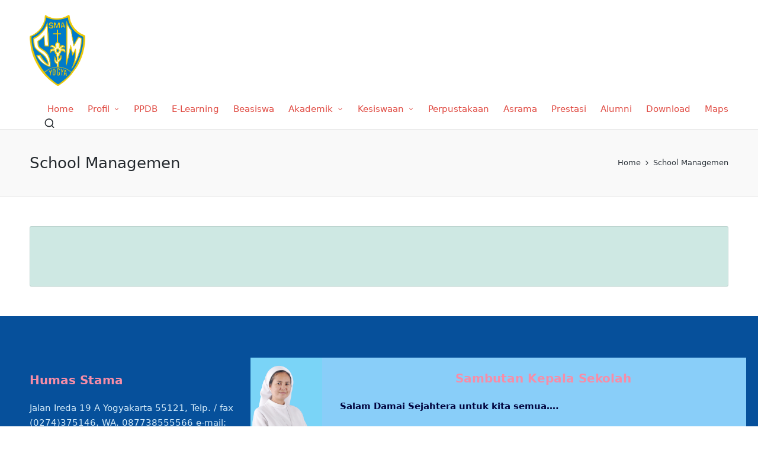

--- FILE ---
content_type: text/html; charset=UTF-8
request_url: https://stamayk.sch.id/school-managemen/
body_size: 11497
content:

<!DOCTYPE html>
<html lang="en-US" itemscope itemtype="http://schema.org/WebPage">
<head>
	<meta charset="UTF-8">
	<link rel="profile" href="http://gmpg.org/xfn/11">
	
<!-- MapPress Easy Google Maps Version:2.95 (https://www.mappresspro.com) -->
<title>School Managemen &#8211; SMA Santa Maria Yogyakarta</title>
<meta name='robots' content='max-image-preview:large' />
	<style>img:is([sizes="auto" i], [sizes^="auto," i]) { contain-intrinsic-size: 3000px 1500px }</style>
	<meta name="viewport" content="width=device-width, initial-scale=1"><link rel="alternate" type="application/rss+xml" title="SMA Santa Maria Yogyakarta &raquo; Feed" href="https://stamayk.sch.id/feed/" />
<link rel="alternate" type="application/rss+xml" title="SMA Santa Maria Yogyakarta &raquo; Comments Feed" href="https://stamayk.sch.id/comments/feed/" />
<script>
window._wpemojiSettings = {"baseUrl":"https:\/\/s.w.org\/images\/core\/emoji\/16.0.1\/72x72\/","ext":".png","svgUrl":"https:\/\/s.w.org\/images\/core\/emoji\/16.0.1\/svg\/","svgExt":".svg","source":{"concatemoji":"https:\/\/stamayk.sch.id\/wp-includes\/js\/wp-emoji-release.min.js?ver=6.8.3"}};
/*! This file is auto-generated */
!function(s,n){var o,i,e;function c(e){try{var t={supportTests:e,timestamp:(new Date).valueOf()};sessionStorage.setItem(o,JSON.stringify(t))}catch(e){}}function p(e,t,n){e.clearRect(0,0,e.canvas.width,e.canvas.height),e.fillText(t,0,0);var t=new Uint32Array(e.getImageData(0,0,e.canvas.width,e.canvas.height).data),a=(e.clearRect(0,0,e.canvas.width,e.canvas.height),e.fillText(n,0,0),new Uint32Array(e.getImageData(0,0,e.canvas.width,e.canvas.height).data));return t.every(function(e,t){return e===a[t]})}function u(e,t){e.clearRect(0,0,e.canvas.width,e.canvas.height),e.fillText(t,0,0);for(var n=e.getImageData(16,16,1,1),a=0;a<n.data.length;a++)if(0!==n.data[a])return!1;return!0}function f(e,t,n,a){switch(t){case"flag":return n(e,"\ud83c\udff3\ufe0f\u200d\u26a7\ufe0f","\ud83c\udff3\ufe0f\u200b\u26a7\ufe0f")?!1:!n(e,"\ud83c\udde8\ud83c\uddf6","\ud83c\udde8\u200b\ud83c\uddf6")&&!n(e,"\ud83c\udff4\udb40\udc67\udb40\udc62\udb40\udc65\udb40\udc6e\udb40\udc67\udb40\udc7f","\ud83c\udff4\u200b\udb40\udc67\u200b\udb40\udc62\u200b\udb40\udc65\u200b\udb40\udc6e\u200b\udb40\udc67\u200b\udb40\udc7f");case"emoji":return!a(e,"\ud83e\udedf")}return!1}function g(e,t,n,a){var r="undefined"!=typeof WorkerGlobalScope&&self instanceof WorkerGlobalScope?new OffscreenCanvas(300,150):s.createElement("canvas"),o=r.getContext("2d",{willReadFrequently:!0}),i=(o.textBaseline="top",o.font="600 32px Arial",{});return e.forEach(function(e){i[e]=t(o,e,n,a)}),i}function t(e){var t=s.createElement("script");t.src=e,t.defer=!0,s.head.appendChild(t)}"undefined"!=typeof Promise&&(o="wpEmojiSettingsSupports",i=["flag","emoji"],n.supports={everything:!0,everythingExceptFlag:!0},e=new Promise(function(e){s.addEventListener("DOMContentLoaded",e,{once:!0})}),new Promise(function(t){var n=function(){try{var e=JSON.parse(sessionStorage.getItem(o));if("object"==typeof e&&"number"==typeof e.timestamp&&(new Date).valueOf()<e.timestamp+604800&&"object"==typeof e.supportTests)return e.supportTests}catch(e){}return null}();if(!n){if("undefined"!=typeof Worker&&"undefined"!=typeof OffscreenCanvas&&"undefined"!=typeof URL&&URL.createObjectURL&&"undefined"!=typeof Blob)try{var e="postMessage("+g.toString()+"("+[JSON.stringify(i),f.toString(),p.toString(),u.toString()].join(",")+"));",a=new Blob([e],{type:"text/javascript"}),r=new Worker(URL.createObjectURL(a),{name:"wpTestEmojiSupports"});return void(r.onmessage=function(e){c(n=e.data),r.terminate(),t(n)})}catch(e){}c(n=g(i,f,p,u))}t(n)}).then(function(e){for(var t in e)n.supports[t]=e[t],n.supports.everything=n.supports.everything&&n.supports[t],"flag"!==t&&(n.supports.everythingExceptFlag=n.supports.everythingExceptFlag&&n.supports[t]);n.supports.everythingExceptFlag=n.supports.everythingExceptFlag&&!n.supports.flag,n.DOMReady=!1,n.readyCallback=function(){n.DOMReady=!0}}).then(function(){return e}).then(function(){var e;n.supports.everything||(n.readyCallback(),(e=n.source||{}).concatemoji?t(e.concatemoji):e.wpemoji&&e.twemoji&&(t(e.twemoji),t(e.wpemoji)))}))}((window,document),window._wpemojiSettings);
</script>
<link rel='stylesheet' id='sgr-css' href='https://stamayk.sch.id/wp-content/plugins/simple-google-recaptcha/sgr.css?ver=1663290378' media='all' />
<style id='wp-emoji-styles-inline-css'>

	img.wp-smiley, img.emoji {
		display: inline !important;
		border: none !important;
		box-shadow: none !important;
		height: 1em !important;
		width: 1em !important;
		margin: 0 0.07em !important;
		vertical-align: -0.1em !important;
		background: none !important;
		padding: 0 !important;
	}
</style>
<link rel='stylesheet' id='wp-block-library-css' href='https://stamayk.sch.id/wp-includes/css/dist/block-library/style.min.css?ver=6.8.3' media='all' />
<style id='wp-block-library-theme-inline-css'>
.wp-block-audio :where(figcaption){color:#555;font-size:13px;text-align:center}.is-dark-theme .wp-block-audio :where(figcaption){color:#ffffffa6}.wp-block-audio{margin:0 0 1em}.wp-block-code{border:1px solid #ccc;border-radius:4px;font-family:Menlo,Consolas,monaco,monospace;padding:.8em 1em}.wp-block-embed :where(figcaption){color:#555;font-size:13px;text-align:center}.is-dark-theme .wp-block-embed :where(figcaption){color:#ffffffa6}.wp-block-embed{margin:0 0 1em}.blocks-gallery-caption{color:#555;font-size:13px;text-align:center}.is-dark-theme .blocks-gallery-caption{color:#ffffffa6}:root :where(.wp-block-image figcaption){color:#555;font-size:13px;text-align:center}.is-dark-theme :root :where(.wp-block-image figcaption){color:#ffffffa6}.wp-block-image{margin:0 0 1em}.wp-block-pullquote{border-bottom:4px solid;border-top:4px solid;color:currentColor;margin-bottom:1.75em}.wp-block-pullquote cite,.wp-block-pullquote footer,.wp-block-pullquote__citation{color:currentColor;font-size:.8125em;font-style:normal;text-transform:uppercase}.wp-block-quote{border-left:.25em solid;margin:0 0 1.75em;padding-left:1em}.wp-block-quote cite,.wp-block-quote footer{color:currentColor;font-size:.8125em;font-style:normal;position:relative}.wp-block-quote:where(.has-text-align-right){border-left:none;border-right:.25em solid;padding-left:0;padding-right:1em}.wp-block-quote:where(.has-text-align-center){border:none;padding-left:0}.wp-block-quote.is-large,.wp-block-quote.is-style-large,.wp-block-quote:where(.is-style-plain){border:none}.wp-block-search .wp-block-search__label{font-weight:700}.wp-block-search__button{border:1px solid #ccc;padding:.375em .625em}:where(.wp-block-group.has-background){padding:1.25em 2.375em}.wp-block-separator.has-css-opacity{opacity:.4}.wp-block-separator{border:none;border-bottom:2px solid;margin-left:auto;margin-right:auto}.wp-block-separator.has-alpha-channel-opacity{opacity:1}.wp-block-separator:not(.is-style-wide):not(.is-style-dots){width:100px}.wp-block-separator.has-background:not(.is-style-dots){border-bottom:none;height:1px}.wp-block-separator.has-background:not(.is-style-wide):not(.is-style-dots){height:2px}.wp-block-table{margin:0 0 1em}.wp-block-table td,.wp-block-table th{word-break:normal}.wp-block-table :where(figcaption){color:#555;font-size:13px;text-align:center}.is-dark-theme .wp-block-table :where(figcaption){color:#ffffffa6}.wp-block-video :where(figcaption){color:#555;font-size:13px;text-align:center}.is-dark-theme .wp-block-video :where(figcaption){color:#ffffffa6}.wp-block-video{margin:0 0 1em}:root :where(.wp-block-template-part.has-background){margin-bottom:0;margin-top:0;padding:1.25em 2.375em}
</style>
<style id='classic-theme-styles-inline-css'>
/*! This file is auto-generated */
.wp-block-button__link{color:#fff;background-color:#32373c;border-radius:9999px;box-shadow:none;text-decoration:none;padding:calc(.667em + 2px) calc(1.333em + 2px);font-size:1.125em}.wp-block-file__button{background:#32373c;color:#fff;text-decoration:none}
</style>
<link rel='stylesheet' id='mappress-leaflet-css' href='https://stamayk.sch.id/wp-content/plugins/mappress-google-maps-for-wordpress/lib/leaflet/leaflet.css?ver=1.7.1' media='all' />
<link rel='stylesheet' id='mappress-css' href='https://stamayk.sch.id/wp-content/plugins/mappress-google-maps-for-wordpress/css/mappress.css?ver=2.95' media='all' />
<style id='global-styles-inline-css'>
:root{--wp--preset--aspect-ratio--square: 1;--wp--preset--aspect-ratio--4-3: 4/3;--wp--preset--aspect-ratio--3-4: 3/4;--wp--preset--aspect-ratio--3-2: 3/2;--wp--preset--aspect-ratio--2-3: 2/3;--wp--preset--aspect-ratio--16-9: 16/9;--wp--preset--aspect-ratio--9-16: 9/16;--wp--preset--color--black: #000000;--wp--preset--color--cyan-bluish-gray: #abb8c3;--wp--preset--color--white: #ffffff;--wp--preset--color--pale-pink: #f78da7;--wp--preset--color--vivid-red: #cf2e2e;--wp--preset--color--luminous-vivid-orange: #ff6900;--wp--preset--color--luminous-vivid-amber: #fcb900;--wp--preset--color--light-green-cyan: #7bdcb5;--wp--preset--color--vivid-green-cyan: #00d084;--wp--preset--color--pale-cyan-blue: #8ed1fc;--wp--preset--color--vivid-cyan-blue: #0693e3;--wp--preset--color--vivid-purple: #9b51e0;--wp--preset--gradient--vivid-cyan-blue-to-vivid-purple: linear-gradient(135deg,rgba(6,147,227,1) 0%,rgb(155,81,224) 100%);--wp--preset--gradient--light-green-cyan-to-vivid-green-cyan: linear-gradient(135deg,rgb(122,220,180) 0%,rgb(0,208,130) 100%);--wp--preset--gradient--luminous-vivid-amber-to-luminous-vivid-orange: linear-gradient(135deg,rgba(252,185,0,1) 0%,rgba(255,105,0,1) 100%);--wp--preset--gradient--luminous-vivid-orange-to-vivid-red: linear-gradient(135deg,rgba(255,105,0,1) 0%,rgb(207,46,46) 100%);--wp--preset--gradient--very-light-gray-to-cyan-bluish-gray: linear-gradient(135deg,rgb(238,238,238) 0%,rgb(169,184,195) 100%);--wp--preset--gradient--cool-to-warm-spectrum: linear-gradient(135deg,rgb(74,234,220) 0%,rgb(151,120,209) 20%,rgb(207,42,186) 40%,rgb(238,44,130) 60%,rgb(251,105,98) 80%,rgb(254,248,76) 100%);--wp--preset--gradient--blush-light-purple: linear-gradient(135deg,rgb(255,206,236) 0%,rgb(152,150,240) 100%);--wp--preset--gradient--blush-bordeaux: linear-gradient(135deg,rgb(254,205,165) 0%,rgb(254,45,45) 50%,rgb(107,0,62) 100%);--wp--preset--gradient--luminous-dusk: linear-gradient(135deg,rgb(255,203,112) 0%,rgb(199,81,192) 50%,rgb(65,88,208) 100%);--wp--preset--gradient--pale-ocean: linear-gradient(135deg,rgb(255,245,203) 0%,rgb(182,227,212) 50%,rgb(51,167,181) 100%);--wp--preset--gradient--electric-grass: linear-gradient(135deg,rgb(202,248,128) 0%,rgb(113,206,126) 100%);--wp--preset--gradient--midnight: linear-gradient(135deg,rgb(2,3,129) 0%,rgb(40,116,252) 100%);--wp--preset--font-size--small: 13px;--wp--preset--font-size--medium: 20px;--wp--preset--font-size--large: 36px;--wp--preset--font-size--x-large: 42px;--wp--preset--spacing--20: 0.44rem;--wp--preset--spacing--30: 0.67rem;--wp--preset--spacing--40: 1rem;--wp--preset--spacing--50: 1.5rem;--wp--preset--spacing--60: 2.25rem;--wp--preset--spacing--70: 3.38rem;--wp--preset--spacing--80: 5.06rem;--wp--preset--shadow--natural: 6px 6px 9px rgba(0, 0, 0, 0.2);--wp--preset--shadow--deep: 12px 12px 50px rgba(0, 0, 0, 0.4);--wp--preset--shadow--sharp: 6px 6px 0px rgba(0, 0, 0, 0.2);--wp--preset--shadow--outlined: 6px 6px 0px -3px rgba(255, 255, 255, 1), 6px 6px rgba(0, 0, 0, 1);--wp--preset--shadow--crisp: 6px 6px 0px rgba(0, 0, 0, 1);}:where(.is-layout-flex){gap: 0.5em;}:where(.is-layout-grid){gap: 0.5em;}body .is-layout-flex{display: flex;}.is-layout-flex{flex-wrap: wrap;align-items: center;}.is-layout-flex > :is(*, div){margin: 0;}body .is-layout-grid{display: grid;}.is-layout-grid > :is(*, div){margin: 0;}:where(.wp-block-columns.is-layout-flex){gap: 2em;}:where(.wp-block-columns.is-layout-grid){gap: 2em;}:where(.wp-block-post-template.is-layout-flex){gap: 1.25em;}:where(.wp-block-post-template.is-layout-grid){gap: 1.25em;}.has-black-color{color: var(--wp--preset--color--black) !important;}.has-cyan-bluish-gray-color{color: var(--wp--preset--color--cyan-bluish-gray) !important;}.has-white-color{color: var(--wp--preset--color--white) !important;}.has-pale-pink-color{color: var(--wp--preset--color--pale-pink) !important;}.has-vivid-red-color{color: var(--wp--preset--color--vivid-red) !important;}.has-luminous-vivid-orange-color{color: var(--wp--preset--color--luminous-vivid-orange) !important;}.has-luminous-vivid-amber-color{color: var(--wp--preset--color--luminous-vivid-amber) !important;}.has-light-green-cyan-color{color: var(--wp--preset--color--light-green-cyan) !important;}.has-vivid-green-cyan-color{color: var(--wp--preset--color--vivid-green-cyan) !important;}.has-pale-cyan-blue-color{color: var(--wp--preset--color--pale-cyan-blue) !important;}.has-vivid-cyan-blue-color{color: var(--wp--preset--color--vivid-cyan-blue) !important;}.has-vivid-purple-color{color: var(--wp--preset--color--vivid-purple) !important;}.has-black-background-color{background-color: var(--wp--preset--color--black) !important;}.has-cyan-bluish-gray-background-color{background-color: var(--wp--preset--color--cyan-bluish-gray) !important;}.has-white-background-color{background-color: var(--wp--preset--color--white) !important;}.has-pale-pink-background-color{background-color: var(--wp--preset--color--pale-pink) !important;}.has-vivid-red-background-color{background-color: var(--wp--preset--color--vivid-red) !important;}.has-luminous-vivid-orange-background-color{background-color: var(--wp--preset--color--luminous-vivid-orange) !important;}.has-luminous-vivid-amber-background-color{background-color: var(--wp--preset--color--luminous-vivid-amber) !important;}.has-light-green-cyan-background-color{background-color: var(--wp--preset--color--light-green-cyan) !important;}.has-vivid-green-cyan-background-color{background-color: var(--wp--preset--color--vivid-green-cyan) !important;}.has-pale-cyan-blue-background-color{background-color: var(--wp--preset--color--pale-cyan-blue) !important;}.has-vivid-cyan-blue-background-color{background-color: var(--wp--preset--color--vivid-cyan-blue) !important;}.has-vivid-purple-background-color{background-color: var(--wp--preset--color--vivid-purple) !important;}.has-black-border-color{border-color: var(--wp--preset--color--black) !important;}.has-cyan-bluish-gray-border-color{border-color: var(--wp--preset--color--cyan-bluish-gray) !important;}.has-white-border-color{border-color: var(--wp--preset--color--white) !important;}.has-pale-pink-border-color{border-color: var(--wp--preset--color--pale-pink) !important;}.has-vivid-red-border-color{border-color: var(--wp--preset--color--vivid-red) !important;}.has-luminous-vivid-orange-border-color{border-color: var(--wp--preset--color--luminous-vivid-orange) !important;}.has-luminous-vivid-amber-border-color{border-color: var(--wp--preset--color--luminous-vivid-amber) !important;}.has-light-green-cyan-border-color{border-color: var(--wp--preset--color--light-green-cyan) !important;}.has-vivid-green-cyan-border-color{border-color: var(--wp--preset--color--vivid-green-cyan) !important;}.has-pale-cyan-blue-border-color{border-color: var(--wp--preset--color--pale-cyan-blue) !important;}.has-vivid-cyan-blue-border-color{border-color: var(--wp--preset--color--vivid-cyan-blue) !important;}.has-vivid-purple-border-color{border-color: var(--wp--preset--color--vivid-purple) !important;}.has-vivid-cyan-blue-to-vivid-purple-gradient-background{background: var(--wp--preset--gradient--vivid-cyan-blue-to-vivid-purple) !important;}.has-light-green-cyan-to-vivid-green-cyan-gradient-background{background: var(--wp--preset--gradient--light-green-cyan-to-vivid-green-cyan) !important;}.has-luminous-vivid-amber-to-luminous-vivid-orange-gradient-background{background: var(--wp--preset--gradient--luminous-vivid-amber-to-luminous-vivid-orange) !important;}.has-luminous-vivid-orange-to-vivid-red-gradient-background{background: var(--wp--preset--gradient--luminous-vivid-orange-to-vivid-red) !important;}.has-very-light-gray-to-cyan-bluish-gray-gradient-background{background: var(--wp--preset--gradient--very-light-gray-to-cyan-bluish-gray) !important;}.has-cool-to-warm-spectrum-gradient-background{background: var(--wp--preset--gradient--cool-to-warm-spectrum) !important;}.has-blush-light-purple-gradient-background{background: var(--wp--preset--gradient--blush-light-purple) !important;}.has-blush-bordeaux-gradient-background{background: var(--wp--preset--gradient--blush-bordeaux) !important;}.has-luminous-dusk-gradient-background{background: var(--wp--preset--gradient--luminous-dusk) !important;}.has-pale-ocean-gradient-background{background: var(--wp--preset--gradient--pale-ocean) !important;}.has-electric-grass-gradient-background{background: var(--wp--preset--gradient--electric-grass) !important;}.has-midnight-gradient-background{background: var(--wp--preset--gradient--midnight) !important;}.has-small-font-size{font-size: var(--wp--preset--font-size--small) !important;}.has-medium-font-size{font-size: var(--wp--preset--font-size--medium) !important;}.has-large-font-size{font-size: var(--wp--preset--font-size--large) !important;}.has-x-large-font-size{font-size: var(--wp--preset--font-size--x-large) !important;}
:where(.wp-block-post-template.is-layout-flex){gap: 1.25em;}:where(.wp-block-post-template.is-layout-grid){gap: 1.25em;}
:where(.wp-block-columns.is-layout-flex){gap: 2em;}:where(.wp-block-columns.is-layout-grid){gap: 2em;}
:root :where(.wp-block-pullquote){font-size: 1.5em;line-height: 1.6;}
</style>
<link rel='stylesheet' id='sinatra-styles-css' href='https://stamayk.sch.id/wp-content/themes/sinatra/assets/css/style.min.css?ver=1.3' media='all' />
<!--[if IE]>
<link rel='stylesheet' id='sinatra-ie-css' href='https://stamayk.sch.id/wp-content/themes/sinatra/assets/css/compatibility/ie.min.css?ver=1.3' media='all' />
<![endif]-->
<link rel='stylesheet' id='sinatra-dynamic-styles-css' href='https://stamayk.sch.id/wp-content/uploads/sinatra/dynamic-styles.css?ver=1763458675' media='all' />
<link rel='stylesheet' id='sinatra-elementor-css' href='https://stamayk.sch.id/wp-content/themes/sinatra/assets/css/compatibility/elementor.min.css?ver=1.3' media='all' />
<script id="sgr-js-extra">
var sgr = {"sgr_site_key":"6LdF8kEfAAAAAHUx1Kadl53K1t4lQEY_aVPDLVdf"};
</script>
<script src="https://stamayk.sch.id/wp-content/plugins/simple-google-recaptcha/sgr.js?ver=1663290378" id="sgr-js"></script>
<!--[if IE]>
<script src="https://stamayk.sch.id/wp-content/themes/sinatra/assets/js/vendors/flexibility.min.js?ver=1.3" id="sinatra-flexibility-js"></script>
<script id="sinatra-flexibility-js-after">
flexibility(document.documentElement);
</script>
<![endif]-->
<link rel="https://api.w.org/" href="https://stamayk.sch.id/wp-json/" /><link rel="alternate" title="JSON" type="application/json" href="https://stamayk.sch.id/wp-json/wp/v2/pages/492" /><link rel="EditURI" type="application/rsd+xml" title="RSD" href="https://stamayk.sch.id/xmlrpc.php?rsd" />
<meta name="generator" content="WordPress 6.8.3" />
<link rel="canonical" href="https://stamayk.sch.id/school-managemen/" />
<link rel='shortlink' href='https://stamayk.sch.id/?p=492' />
<link rel="alternate" title="oEmbed (JSON)" type="application/json+oembed" href="https://stamayk.sch.id/wp-json/oembed/1.0/embed?url=https%3A%2F%2Fstamayk.sch.id%2Fschool-managemen%2F" />
<link rel="alternate" title="oEmbed (XML)" type="text/xml+oembed" href="https://stamayk.sch.id/wp-json/oembed/1.0/embed?url=https%3A%2F%2Fstamayk.sch.id%2Fschool-managemen%2F&#038;format=xml" />
<meta name="theme-color" content="#3857F1"><meta name="generator" content="Elementor 3.32.1; features: additional_custom_breakpoints; settings: css_print_method-external, google_font-enabled, font_display-auto">
			<style>
				.e-con.e-parent:nth-of-type(n+4):not(.e-lazyloaded):not(.e-no-lazyload),
				.e-con.e-parent:nth-of-type(n+4):not(.e-lazyloaded):not(.e-no-lazyload) * {
					background-image: none !important;
				}
				@media screen and (max-height: 1024px) {
					.e-con.e-parent:nth-of-type(n+3):not(.e-lazyloaded):not(.e-no-lazyload),
					.e-con.e-parent:nth-of-type(n+3):not(.e-lazyloaded):not(.e-no-lazyload) * {
						background-image: none !important;
					}
				}
				@media screen and (max-height: 640px) {
					.e-con.e-parent:nth-of-type(n+2):not(.e-lazyloaded):not(.e-no-lazyload),
					.e-con.e-parent:nth-of-type(n+2):not(.e-lazyloaded):not(.e-no-lazyload) * {
						background-image: none !important;
					}
				}
			</style>
			<style id="custom-background-css">
body.custom-background { background-color: #ffffff; }
</style>
	</head>

<body class="wp-singular page-template-default page page-id-492 custom-background wp-custom-logo wp-embed-responsive wp-theme-sinatra eio-default ally-default sinatra-topbar__separators-regular sinatra-layout__boxed-separated sinatra-header-layout-1 sinatra-menu-animation-underline sinatra-header__separators-none si-page-title-align-left sinatra-no-sidebar entry-media-hover-style-1 sinatra-copyright-layout-1 si-input-supported validate-comment-form si-menu-accessibility elementor-default elementor-kit-361">


<div id="page" class="hfeed site">
	<a class="skip-link screen-reader-text" href="#content">Skip to content</a>

	
	<header id="masthead" class="site-header" role="banner" itemtype="https://schema.org/WPHeader" itemscope="itemscope">
		<div id="sinatra-header" >
		<div id="sinatra-header-inner">
	
<div class="si-container si-header-container">

	
<div class="sinatra-logo si-header-element" itemtype="https://schema.org/Organization" itemscope="itemscope">
	<div class="logo-inner"><a href="https://stamayk.sch.id/" rel="home" class="" itemprop="url">
					<img fetchpriority="high" src="https://stamayk.sch.id/wp-content/uploads/2025/09/LOGO-STAMA-2024.png" alt="SMA Santa Maria Yogyakarta" width="530" height="677" class="" itemprop="logo"/>
				</a></div></div><!-- END .sinatra-logo -->

<nav class="site-navigation main-navigation sinatra-primary-nav sinatra-nav si-header-element" role="navigation" itemtype="https://schema.org/SiteNavigationElement" itemscope="itemscope" aria-label="Site Navigation">
<ul id="sinatra-primary-nav" class="menu"><li id="menu-item-33" class="menu-item menu-item-type-custom menu-item-object-custom menu-item-home menu-item-33"><a href="https://stamayk.sch.id/"><span>Home</span></a></li>
<li id="menu-item-36" class="menu-item menu-item-type-post_type menu-item-object-page menu-item-has-children menu-item-36"><a href="https://stamayk.sch.id/tentang-stama/"><span>Profil</span><svg class="si-icon" xmlns="http://www.w3.org/2000/svg" width="32" height="32" viewBox="0 0 32 32"><path d="M24.958 10.483c-0.534-0.534-1.335-0.534-1.868 0l-7.074 7.074-7.074-7.074c-0.534-0.534-1.335-0.534-1.868 0s-0.534 1.335 0 1.868l8.008 8.008c0.267 0.267 0.667 0.4 0.934 0.4s0.667-0.133 0.934-0.4l8.008-8.008c0.534-0.534 0.534-1.335 0-1.868z"></path></svg></a>
<ul class="sub-menu">
	<li id="menu-item-38" class="menu-item menu-item-type-post_type menu-item-object-page menu-item-38"><a href="https://stamayk.sch.id/visi-dan-misi/"><span>Visi dan Misi</span></a></li>
	<li id="menu-item-37" class="menu-item menu-item-type-post_type menu-item-object-page menu-item-37"><a href="https://stamayk.sch.id/tujuan-sekolah/"><span>Tujuan sekolah</span></a></li>
	<li id="menu-item-35" class="menu-item menu-item-type-post_type menu-item-object-page menu-item-35"><a href="https://stamayk.sch.id/sejarah-sekolah-2/"><span>Sejarah sekolah</span></a></li>
	<li id="menu-item-63" class="menu-item menu-item-type-post_type menu-item-object-page menu-item-63"><a href="https://stamayk.sch.id/staf/"><span>Staf</span></a></li>
</ul>
</li>
<li id="menu-item-68" class="menu-item menu-item-type-post_type menu-item-object-page menu-item-68"><a href="https://stamayk.sch.id/ppdb/"><span>PPDB</span></a></li>
<li id="menu-item-500" class="menu-item menu-item-type-custom menu-item-object-custom menu-item-500"><a href="http://103.129.174.66:85/moodle/"><span>E-Learning</span></a></li>
<li id="menu-item-69" class="menu-item menu-item-type-post_type menu-item-object-page menu-item-69"><a href="https://stamayk.sch.id/beasiswa/"><span>Beasiswa</span></a></li>
<li id="menu-item-87" class="menu-item menu-item-type-post_type menu-item-object-page menu-item-has-children menu-item-87"><a href="https://stamayk.sch.id/akademik/"><span>Akademik</span><svg class="si-icon" xmlns="http://www.w3.org/2000/svg" width="32" height="32" viewBox="0 0 32 32"><path d="M24.958 10.483c-0.534-0.534-1.335-0.534-1.868 0l-7.074 7.074-7.074-7.074c-0.534-0.534-1.335-0.534-1.868 0s-0.534 1.335 0 1.868l8.008 8.008c0.267 0.267 0.667 0.4 0.934 0.4s0.667-0.133 0.934-0.4l8.008-8.008c0.534-0.534 0.534-1.335 0-1.868z"></path></svg></a>
<ul class="sub-menu">
	<li id="menu-item-86" class="menu-item menu-item-type-post_type menu-item-object-page menu-item-86"><a href="https://stamayk.sch.id/peraturan-akademik/"><span>Peraturan Akademik</span></a></li>
	<li id="menu-item-85" class="menu-item menu-item-type-post_type menu-item-object-page menu-item-85"><a href="https://stamayk.sch.id/kalender-akademik/"><span>Kalender Akademik</span></a></li>
	<li id="menu-item-84" class="menu-item menu-item-type-post_type menu-item-object-page menu-item-84"><a href="https://stamayk.sch.id/informasi-akademik/"><span>Informasi Akademik</span></a></li>
</ul>
</li>
<li id="menu-item-140" class="menu-item menu-item-type-post_type menu-item-object-page menu-item-has-children menu-item-140"><a href="https://stamayk.sch.id/kesiswaan/"><span>Kesiswaan</span><svg class="si-icon" xmlns="http://www.w3.org/2000/svg" width="32" height="32" viewBox="0 0 32 32"><path d="M24.958 10.483c-0.534-0.534-1.335-0.534-1.868 0l-7.074 7.074-7.074-7.074c-0.534-0.534-1.335-0.534-1.868 0s-0.534 1.335 0 1.868l8.008 8.008c0.267 0.267 0.667 0.4 0.934 0.4s0.667-0.133 0.934-0.4l8.008-8.008c0.534-0.534 0.534-1.335 0-1.868z"></path></svg></a>
<ul class="sub-menu">
	<li id="menu-item-139" class="menu-item menu-item-type-post_type menu-item-object-page menu-item-139"><a href="https://stamayk.sch.id/osis/"><span>OSIS</span></a></li>
	<li id="menu-item-138" class="menu-item menu-item-type-post_type menu-item-object-page menu-item-138"><a href="https://stamayk.sch.id/ekstrakurikuler/"><span>Ekstrakurikuler</span></a></li>
	<li id="menu-item-143" class="menu-item menu-item-type-post_type menu-item-object-page menu-item-143"><a href="https://stamayk.sch.id/kegiatan-siswi/"><span>Kegiatan Siswi</span></a></li>
</ul>
</li>
<li id="menu-item-771" class="menu-item menu-item-type-custom menu-item-object-custom menu-item-771"><a href="http://58.145.169.169/perpustakaanstama/"><span>Perpustakaan</span></a></li>
<li id="menu-item-164" class="menu-item menu-item-type-post_type menu-item-object-page menu-item-164"><a href="https://stamayk.sch.id/asrama/"><span>Asrama</span></a></li>
<li id="menu-item-95" class="menu-item menu-item-type-post_type menu-item-object-page menu-item-95"><a href="https://stamayk.sch.id/prestasi/"><span>Prestasi</span></a></li>
<li id="menu-item-94" class="menu-item menu-item-type-post_type menu-item-object-page menu-item-94"><a href="https://stamayk.sch.id/alumni/"><span>Alumni</span></a></li>
<li id="menu-item-153" class="menu-item menu-item-type-post_type menu-item-object-page menu-item-153"><a href="https://stamayk.sch.id/download-2/"><span>Download</span></a></li>
<li id="menu-item-214" class="menu-item menu-item-type-post_type menu-item-object-page menu-item-214"><a href="https://stamayk.sch.id/maps/"><span>Maps</span></a></li>
</ul></nav><!-- END .sinatra-nav -->
<div class="si-header-widgets si-header-element sinatra-widget-location-right"><div class="si-header-widget__search si-header-widget sinatra-hide-mobile-tablet"><div class="si-widget-wrapper">
<div aria-haspopup="true">
	<a href="#" class="si-search">
		<svg class="si-icon" aria-label="Search" xmlns="http://www.w3.org/2000/svg" width="32" height="32" viewBox="0 0 32 32"><path d="M28.962 26.499l-4.938-4.938c1.602-2.002 2.669-4.671 2.669-7.474 0-6.673-5.339-12.012-12.012-12.012s-12.012 5.339-12.012 12.012c0 6.673 5.339 12.012 12.012 12.012 2.803 0 5.472-0.934 7.474-2.669l4.938 4.938c0.267 0.267 0.667 0.4 0.934 0.4s0.667-0.133 0.934-0.4c0.534-0.534 0.534-1.335 0-1.868zM5.339 14.087c0-5.205 4.137-9.342 9.342-9.342s9.342 4.137 9.342 9.342c0 2.536-1.068 4.938-2.669 6.54 0 0 0 0 0 0s0 0 0 0c-1.735 1.735-4.004 2.669-6.54 2.669-5.339 0.133-9.476-4.004-9.476-9.209z"></path></svg>	</a><!-- END .si-search -->

	<div class="si-search-simple si-search-container dropdown-item">
		<form role="search" aria-label="Site Search" method="get" class="si-search-form" action="https://stamayk.sch.id/">

			<label class="si-form-label">
				<span class="screen-reader-text">Search for:</span>
				<input type="search" class="si-input-search" placeholder="Search" value="" name="s" autocomplete="off">
			</label><!-- END .sinara-form-label -->

			
			<button type="submit" class="sinatra-animate-arrow right-arrow" aria-hidden="true" role="button" tabindex="-1">
				<svg xmlns="http://www.w3.org/2000/svg" xmlns:xlink="http://www.w3.org/1999/xlink" x="0px" y="0px" width="30px" height="18px" viewBox="0 0 30 18" enable-background="new 0 0 30 18" xml:space="preserve">
					
					<path class="arrow-handle" d="M2.511,9.007l7.185-7.221c0.407-0.409,0.407-1.071,0-1.48s-1.068-0.409-1.476,0L0.306,8.259 c-0.408,0.41-0.408,1.072,0,1.481l7.914,7.952c0.407,0.408,1.068,0.408,1.476,0s0.407-1.07,0-1.479L2.511,9.007z">
					</path>
					
					<path class="arrow-bar" fill-rule="evenodd" clip-rule="evenodd" d="M1,8h28.001c0.551,0,1,0.448,1,1c0,0.553-0.449,1-1,1H1c-0.553,0-1-0.447-1-1
					                            C0,8.448,0.447,8,1,8z">
					</path>
				</svg>
			</button>
		</form>
	</div><!-- END .si-search-simple -->
</div>
</div></div><!-- END .si-header-widget --></div><!-- END .si-header-widgets -->
	<span class="si-header-element si-mobile-nav">
				<button class="si-hamburger hamburger--spin si-hamburger-sinatra-primary-nav" aria-label="Menu" aria-controls="sinatra-primary-nav" type="button">

			
			<span class="hamburger-box">
				<span class="hamburger-inner"></span>
			</span>

		</button>
			</span>

</div><!-- END .si-container -->
	</div><!-- END #sinatra-header-inner -->
	</div><!-- END #sinatra-header -->
		
<div class="page-header si-has-page-title si-has-breadcrumbs">
	<div class="si-container">

	
	
		<div class="si-page-header-wrapper">

			<div class="si-page-header-title">
				<h1 class="page-title" itemprop="headline">School Managemen</h1>			</div>

			
					</div>

	
	<div class="si-breadcrumbs"><nav role="navigation" aria-label="Breadcrumbs" class="breadcrumb-trail breadcrumbs" itemprop="breadcrumb"><ul class="trail-items" itemscope itemtype="http://schema.org/BreadcrumbList"><meta name="numberOfItems" content="2" /><meta name="itemListOrder" content="Ascending" /><li itemprop="itemListElement" itemscope itemtype="http://schema.org/ListItem" class="trail-item trail-begin"><a href="https://stamayk.sch.id/" rel="home" itemprop="item"><span itemprop="name">Home</span></a><meta itemprop="position" content="1" /></li><li itemprop="itemListElement" itemscope itemtype="http://schema.org/ListItem" class="trail-item trail-end"><span><span itemprop="name">School Managemen</span></span><meta itemprop="position" content="2" /></li></ul></nav></div>
	</div>
</div>
	</header><!-- #masthead .site-header -->

	
		<div id="main" class="site-main">

		
<div class="si-container">

	<div id="primary" class="content-area">

		
		<main id="content" class="site-content" role="main" itemtype="http://schema.org/WebPageElement" itemprop="mainContentOfPage">

			
<article id="post-492" class="post-492 page type-page status-publish hentry" itemscope="" itemtype="https://schema.org/CreativeWork">


<div class="entry-content si-entry">
	</div><!-- END .entry-content -->


</article><!-- #post-492 -->

		</main><!-- #content .site-content -->

		
	</div><!-- #primary .content-area -->

	
</div><!-- END .si-container -->

		
	</div><!-- #main .site-main -->
	
	
			<footer id="colophon" class="site-footer" role="contentinfo" itemtype="http://schema.org/WPFooter" itemscope="itemscope">

			
<div id="sinatra-footer" >
	<div class="si-container">
		<div class="si-flex-row" id="sinatra-footer-widgets">

							<div class="sinatra-footer-column col-xs-12 col-sm-6 stretch-xs col-md-4">
					<div id="block-5" class="si-footer-widget si-widget si-entry widget widget_block">
<div class="wp-block-group has-pale-pink-color has-text-color"><div class="wp-block-group__inner-container is-layout-flow wp-block-group-is-layout-flow">
<h2 class="wp-block-heading"></h2>



<p class="has-medium-font-size"><strong><span class="has-inline-color has-pale-pink-color">Humas Stama</span></strong></p>



<p class="has-text-color" style="color:#d3ebfa">Jalan Ireda 19 A Yogyakarta 55121,        Telp. / fax (0274)375146,      WA. 087738555566     e-mail: stamajogja@yahoo.com, Website: <a href="https://stamayk.sch.id/">stamayk.sch.id </a></p>
</div></div>
</div><div id="block-81" class="si-footer-widget si-widget si-entry widget widget_block">
<div class="wp-block-group has-pale-pink-color has-text-color"><div class="wp-block-group__inner-container is-layout-flow wp-block-group-is-layout-flow">
<h2 class="wp-block-heading"></h2>



<p class="has-medium-font-size"><strong><span class="has-inline-color has-pale-pink-color">Yayasan Marsudirini Perwakilan Yogyakarta</span></strong></p>



<p class="has-text-color" style="color:#d3ebfa">Jln. Panembahan Senopati No. 32 . RT.09/RW.03, Yudonegaran, Kel. Prawirodirjan, Kec. Gondomanan. Yogyakarta 55121 Telp/Fax. 0274 378404.</p>
</div></div>
</div><div id="block-80" class="si-footer-widget si-widget si-entry widget widget_block">
<div class="wp-block-group has-pale-pink-color has-text-color"><div class="wp-block-group__inner-container is-layout-flow wp-block-group-is-layout-flow">
<h2 class="wp-block-heading"></h2>



<p class="has-medium-font-size">Yayasan Marsudirini Pusat</p>



<p class="has-text-color" style="color:#d3ebfa"><mark style="background-color:rgba(0, 0, 0, 0);color:#dbf9f6" class="has-inline-color">Jalan Kawi  35 Semarang, Telp : 024 8316863 Email : humasmarsud@gmail.com  Website : <a href="https://marsudirini.org">https://marsudirini.org</a></mark></p>
</div></div>
</div><div id="block-82" class="si-footer-widget si-widget si-entry widget widget_block">
<div class="wp-block-group has-pale-pink-color has-text-color"><div class="wp-block-group__inner-container is-layout-flow wp-block-group-is-layout-flow">
<h2 class="wp-block-heading"></h2>



<p class="has-medium-font-size"><strong><span class="has-inline-color has-pale-pink-color">IT Stama</span></strong></p>



<p class="has-text-color" style="color:#d3ebfa"><mark style="background-color:rgba(0, 0, 0, 0);color:#dbfbf9" class="has-inline-color">email: admin@stamayk.sch.id, Telp./WA 081578757858</mark></p>
</div></div>
</div><div id="block-6" class="si-footer-widget si-widget si-entry widget widget_block">
<div class="wp-block-group"><div class="wp-block-group__inner-container is-layout-flow wp-block-group-is-layout-flow">
<h4 class="has-pale-pink-color has-text-color has-medium-font-size wp-block-heading">Media Sosial</h4>



<p class="has-text-color" style="color:#d9f0f9">Youtube: <a href="https://www.youtube.com/channel/UCySY0mVosr8bDaoAlcTRK7Q">Official Stama Jogjakarta</a> , Instagram: <a href="https://www.instagram.com/stamajogjakarta/">stamajogjakarta</a> , Website: <a href="https://stamayk.sch.id/">stamayk.sch.id</a> </p>



<p></p>



<p></p>



<p></p>



<h4 class="has-pale-pink-color has-text-color has-medium-font-size wp-block-heading">Humas Asrama Stama</h4>



<p class="has-text-color" style="color:#d9f0f9">Jalan Ireda 19 A Yogyakarta 55121 (satu kompleks dengan sekolah) Telp. / WA 082223254979</p>
</div></div>
</div><div id="block-72" class="si-footer-widget si-widget si-entry widget widget_block widget_text">
<p class="has-pale-pink-color has-text-color has-medium-font-size"><a href="https://stamayk.sch.id/?page_id=183">Lokasi Sekolah</a></p>
</div><div id="block-78" class="si-footer-widget si-widget si-entry widget widget_block widget_text">
<p></p>
</div>				</div>
								<div class="sinatra-footer-column col-xs-12 col-sm-6 stretch-xs col-md-8">
					<div id="block-104" class="si-footer-widget si-widget si-entry widget widget_block">
<div class="wp-block-columns alignwide has-background is-layout-flex wp-container-core-columns-is-layout-9d6595d7 wp-block-columns-is-layout-flex" style="background-color:#89cef9">
<div class="wp-block-column is-layout-flow wp-block-column-is-layout-flow" style="flex-basis:15%">
<figure class="wp-block-image"><img decoding="async" width="768" height="1024" src="https://stamayk.sch.id/wp-content/uploads/2021/07/suster2-768x1024.jpeg" alt="" class="wp-image-478" srcset="https://stamayk.sch.id/wp-content/uploads/2021/07/suster2-768x1024.jpeg 768w, https://stamayk.sch.id/wp-content/uploads/2021/07/suster2-225x300.jpeg 225w, https://stamayk.sch.id/wp-content/uploads/2021/07/suster2.jpeg 960w" sizes="(max-width: 768px) 100vw, 768px" /></figure>
</div>



<div class="wp-block-column is-layout-flow wp-block-column-is-layout-flow" style="flex-basis:85%">
<p class="has-text-align-center has-pale-pink-color has-text-color has-medium-font-size"><strong>Sambutan Kepala Sekolah</strong> </p>



<p class="has-text-color" style="color:#02053f"><strong>Salam Damai Sejahtera untuk kita semua….</strong></p>



<p class="has-text-color" style="color:#02053f"><strong>Puji Syukur kami panjatkan kehadirat Tuhan &nbsp;Yang &nbsp;Maha &nbsp;Kuasa atas rahmat dan kasih-Nya akhirnya Website Sekolah dengan alamat&nbsp;www.stamayk.sch.id&nbsp;dapat kami perbaharui. Kami mengucapkan selamat datang di Website kami SMA Santa Maria Yogyakarta. Website ini kami tujukan untuk seluruh unsur Stakeholder, Guru, Karyawan, Peserta Didik, Alumni &nbsp;serta masyarakat umum agar dapat mengakses seluruh informasi tentang segala profil, aktifitas / kegiatan serta fasilitas sekolah kami.</strong></p>



<p class="has-text-color" style="color:#02053f"><strong>Kami selaku pimpinan sekolah mengucapkan terima kasih kepada Tim pembuat Website ini yang telah berusaha untuk dapat lebih memperkenalkan segala hal yang dimiliki oleh sekolah. Tentunya Website sekolah kami masih terdapat banyak kekurangan, oleh karena itu kepada seluruh Civitas Akademika dan masyarakat umum dapat memberikan saran dan kritik yang membangun demi kemajuan Website ini lebih lanjut.</strong> </p>



<p class="has-text-color" style="color:#02053f"><strong>Kami berharap Website ini dapat dijadikan wahana interaksi yang positif baik antar Civitas Akademika maupun masyarakat pada umumnya sehingga dapat menjalin komunikasi dan persaudaraan yang erat disegala unsur. Mari kita bekerja dan berkarya dengan dijiwai kasih yang tulus demi anak bangsa Indonesia. Terima kasih. Tuhan memberkati &amp; turut menyelenggarakan. Deus Providebit. &nbsp; </strong></p>



<p class="has-text-color" style="color:#02053f"><strong><strong>Yogyakarta,</strong></strong> <strong>Agustus 2021,  Kepala SMA Santa Maria Yogyakarta</strong></p>



<p class="has-text-color" style="color:#02053f"><strong>Sr. M. Margaretha OSF, S.Pd </strong></p>
</div>
</div>
</div><div id="block-32" class="si-footer-widget si-widget si-entry widget widget_block widget_text">
<p class="has-text-align-center has-vivid-purple-background-color has-text-color has-background has-medium-font-size" style="color:#eefcfc"><strong><a href="https://www.instagram.com/stamajogjakarta/?hl=id">Gallery Foto Sekolah</a></strong></p>
</div><div id="block-49" class="si-footer-widget si-widget si-entry widget widget_block widget_text">
<p class="has-text-align-center has-vivid-purple-background-color has-text-color has-background has-medium-font-size" style="color:#e7f8f7"><strong><a href="https://www.youtube.com/channel/UCySY0mVosr8bDaoAlcTRK7Q/videos?app=desktop">Gallery Video Sekolah</a></strong></p>
</div><div id="block-93" class="si-footer-widget si-widget si-entry widget widget_block widget_text">
<p></p>
</div>				</div>
				
		</div><!-- END .si-flex-row -->
	</div><!-- END .si-container -->
</div><!-- END #sinatra-footer -->

<div id="sinatra-copyright" class="contained-separator">
	<div class="si-container">
		<div class="si-flex-row">

			<div class="col-xs-12 center-xs col-md flex-basis-auto start-md"><div class="si-copyright-widget__text si-copyright-widget sinatra-all"><span>Copyright 2026 &mdash; SMA Santa Maria Yogyakarta. All rights reserved. <a href="https://wordpress.org/themes/sinatra/" class="imprint" target="_blank" rel="noopener noreferrer">Sinatra WordPress Theme</a></span></div><!-- END .si-copyright-widget --></div>
			<div class="col-xs-12 center-xs col-md flex-basis-auto end-md"></div>

		</div><!-- END .si-flex-row -->
	</div>
</div><!-- END #sinatra-copyright -->

		</footer><!-- #colophon .site-footer -->
	
	
</div><!-- END #page -->

<a href="#" id="si-scroll-top" class="si-smooth-scroll" title="Scroll to Top" >
	<span class="si-scroll-icon" aria-hidden="true">
		<svg class="si-icon top-icon" xmlns="http://www.w3.org/2000/svg" width="32" height="32" viewBox="0 0 32 32"><path d="M24.958 18.491l-8.008-8.008c-0.534-0.534-1.335-0.534-1.868 0l-8.008 8.008c-0.534 0.534-0.534 1.335 0 1.868s1.335 0.534 1.868 0l7.074-7.074 7.074 7.074c0.267 0.267 0.667 0.4 0.934 0.4s0.667-0.133 0.934-0.4c0.534-0.534 0.534-1.335 0-1.868z"></path></svg>		<svg class="si-icon" xmlns="http://www.w3.org/2000/svg" width="32" height="32" viewBox="0 0 32 32"><path d="M24.958 18.491l-8.008-8.008c-0.534-0.534-1.335-0.534-1.868 0l-8.008 8.008c-0.534 0.534-0.534 1.335 0 1.868s1.335 0.534 1.868 0l7.074-7.074 7.074 7.074c0.267 0.267 0.667 0.4 0.934 0.4s0.667-0.133 0.934-0.4c0.534-0.534 0.534-1.335 0-1.868z"></path></svg>	</span>
	<span class="screen-reader-text">Scroll to Top</span>
</a><!-- END #sinatra-scroll-to-top -->
<script type="speculationrules">
{"prefetch":[{"source":"document","where":{"and":[{"href_matches":"\/*"},{"not":{"href_matches":["\/wp-*.php","\/wp-admin\/*","\/wp-content\/uploads\/*","\/wp-content\/*","\/wp-content\/plugins\/*","\/wp-content\/themes\/sinatra\/*","\/*\\?(.+)"]}},{"not":{"selector_matches":"a[rel~=\"nofollow\"]"}},{"not":{"selector_matches":".no-prefetch, .no-prefetch a"}}]},"eagerness":"conservative"}]}
</script>
			<script>
				const registerAllyAction = () => {
					if ( ! window?.elementorAppConfig?.hasPro || ! window?.elementorFrontend?.utils?.urlActions ) {
						return;
					}

					elementorFrontend.utils.urlActions.addAction( 'allyWidget:open', () => {
						if ( window?.ea11yWidget?.widget?.open ) {
							window.ea11yWidget.widget.open();
						}
					} );
				};

				const waitingLimit = 30;
				let retryCounter = 0;

				const waitForElementorPro = () => {
					return new Promise( ( resolve ) => {
						const intervalId = setInterval( () => {
							if ( retryCounter === waitingLimit ) {
								resolve( null );
							}

							retryCounter++;

							if ( window.elementorFrontend && window?.elementorFrontend?.utils?.urlActions ) {
								clearInterval( intervalId );
								resolve( window.elementorFrontend );
							}
								}, 100 ); // Check every 100 milliseconds for availability of elementorFrontend
					});
				};

				waitForElementorPro().then( () => { registerAllyAction(); });
			</script>
						<script>
				const lazyloadRunObserver = () => {
					const lazyloadBackgrounds = document.querySelectorAll( `.e-con.e-parent:not(.e-lazyloaded)` );
					const lazyloadBackgroundObserver = new IntersectionObserver( ( entries ) => {
						entries.forEach( ( entry ) => {
							if ( entry.isIntersecting ) {
								let lazyloadBackground = entry.target;
								if( lazyloadBackground ) {
									lazyloadBackground.classList.add( 'e-lazyloaded' );
								}
								lazyloadBackgroundObserver.unobserve( entry.target );
							}
						});
					}, { rootMargin: '200px 0px 200px 0px' } );
					lazyloadBackgrounds.forEach( ( lazyloadBackground ) => {
						lazyloadBackgroundObserver.observe( lazyloadBackground );
					} );
				};
				const events = [
					'DOMContentLoaded',
					'elementor/lazyload/observe',
				];
				events.forEach( ( event ) => {
					document.addEventListener( event, lazyloadRunObserver );
				} );
			</script>
			<style id='core-block-supports-inline-css'>
.wp-container-core-columns-is-layout-9d6595d7{flex-wrap:nowrap;}
</style>
<script id="sinatra-js-js-extra">
var sinatra_vars = {"ajaxurl":"https:\/\/stamayk.sch.id\/wp-admin\/admin-ajax.php","nonce":"62ac0fd05a","responsive-breakpoint":"960","sticky-header":{"enabled":false,"hide_on":[""]},"strings":{"comments_toggle_show":"Leave a Comment","comments_toggle_hide":"Hide Comments"}};
</script>
<script src="https://stamayk.sch.id/wp-content/themes/sinatra/assets/js/sinatra.min.js?ver=1.3" id="sinatra-js-js"></script>
	<script>
	!function(){var e=-1<navigator.userAgent.toLowerCase().indexOf("webkit"),t=-1<navigator.userAgent.toLowerCase().indexOf("opera"),n=-1<navigator.userAgent.toLowerCase().indexOf("msie");(e||t||n)&&document.getElementById&&window.addEventListener&&window.addEventListener("hashchange",function(){var e,t=location.hash.substring(1);/^[A-z0-9_-]+$/.test(t)&&(e=document.getElementById(t))&&(/^(?:a|select|input|button|textarea)$/i.test(e.tagName)||(e.tabIndex=-1),e.focus())},!1)}();
	</script>
	
</body>
</html>
